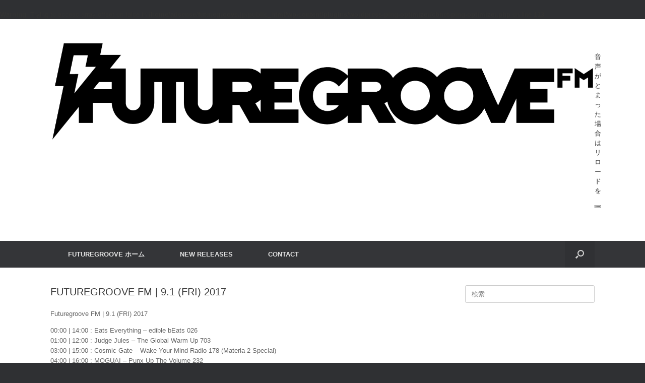

--- FILE ---
content_type: text/html; charset=UTF-8
request_url: https://futuregroove.jp/fm/page/869/
body_size: 9890
content:
<br />
<b>Warning</b>:  Trying to access array offset on false in <b>/home/adsense/futuregroove.jp/public_html/wp-content/plugins/wordpress-ping-optimizer/cbnet-ping-optimizer.php</b> on line <b>113</b><br />
<!DOCTYPE html><html lang="ja" prefix="og: https://ogp.me/ns# fb: http://ogp.me/ns/fb#"><head><meta charset="UTF-8" /><meta http-equiv="X-UA-Compatible" content="IE=10" /><link rel="profile" href="http://gmpg.org/xfn/11" /><link rel="pingback" href="https://futuregroove.jp/fm/xmlrpc.php" /><style>img:is([sizes="auto" i], [sizes^="auto," i]) { contain-intrinsic-size: 3000px 1500px }</style><title>FUTUREGROOVE FM - 869ページ目 (869ページ中) - EDM HOUSE TRANCE TECHNO BASS 24/7</title><meta name="description" content="EDM HOUSE TRANCE TECHNO BASS 24/7"/><meta name="robots" content="index, follow"/><link rel="canonical" href="https://futuregroove.jp/fm/page/869/" /><link rel="prev" href="https://futuregroove.jp/fm/page/868/" /><meta property="og:locale" content="ja_JP" /><meta property="og:type" content="website" /><meta property="og:title" content="FUTUREGROOVE FM - 869ページ目 (869ページ中) - EDM HOUSE TRANCE TECHNO BASS 24/7" /><meta property="og:description" content="EDM HOUSE TRANCE TECHNO BASS 24/7" /><meta property="og:url" content="https://futuregroove.jp/fm/page/869/" /><meta property="og:site_name" content="FUTUREGROOVE FM" /><meta name="twitter:card" content="summary_large_image" /><meta name="twitter:title" content="FUTUREGROOVE FM - 869ページ目 (869ページ中) - EDM HOUSE TRANCE TECHNO BASS 24/7" /><meta name="twitter:description" content="EDM HOUSE TRANCE TECHNO BASS 24/7" /> <script type="application/ld+json" class="rank-math-schema">{"@context":"https://schema.org","@graph":[{"@type":"Person","@id":"https://futuregroove.jp/fm/#person","name":"FUTUREGROOVE FM"},{"@type":"WebSite","@id":"https://futuregroove.jp/fm/#website","url":"https://futuregroove.jp/fm","name":"FUTUREGROOVE FM","publisher":{"@id":"https://futuregroove.jp/fm/#person"},"inLanguage":"ja"},{"@type":"CollectionPage","@id":"https://futuregroove.jp/fm/page/869/#webpage","url":"https://futuregroove.jp/fm/page/869/","name":"FUTUREGROOVE FM - 869\u30da\u30fc\u30b8\u76ee (869\u30da\u30fc\u30b8\u4e2d) - EDM HOUSE TRANCE TECHNO BASS 24/7","about":{"@id":"https://futuregroove.jp/fm/#person"},"isPartOf":{"@id":"https://futuregroove.jp/fm/#website"},"inLanguage":"ja"}]}</script> <link rel='dns-prefetch' href='//www.googletagmanager.com' /><link rel="alternate" type="application/rss+xml" title="FUTUREGROOVE FM &raquo; フィード" href="https://futuregroove.jp/fm/feed/" /><link rel="alternate" type="application/rss+xml" title="FUTUREGROOVE FM &raquo; コメントフィード" href="https://futuregroove.jp/fm/comments/feed/" /> <script defer src="[data-uri]"></script> <style id='wp-emoji-styles-inline-css' type='text/css'>img.wp-smiley, img.emoji {
		display: inline !important;
		border: none !important;
		box-shadow: none !important;
		height: 1em !important;
		width: 1em !important;
		margin: 0 0.07em !important;
		vertical-align: -0.1em !important;
		background: none !important;
		padding: 0 !important;
	}</style><link rel='stylesheet' id='wp-block-library-css' href='https://futuregroove.jp/fm/wp-includes/css/dist/block-library/style.min.css?ver=6.8.3' type='text/css' media='all' /><style id='classic-theme-styles-inline-css' type='text/css'>/*! This file is auto-generated */
.wp-block-button__link{color:#fff;background-color:#32373c;border-radius:9999px;box-shadow:none;text-decoration:none;padding:calc(.667em + 2px) calc(1.333em + 2px);font-size:1.125em}.wp-block-file__button{background:#32373c;color:#fff;text-decoration:none}</style><style id='global-styles-inline-css' type='text/css'>:root{--wp--preset--aspect-ratio--square: 1;--wp--preset--aspect-ratio--4-3: 4/3;--wp--preset--aspect-ratio--3-4: 3/4;--wp--preset--aspect-ratio--3-2: 3/2;--wp--preset--aspect-ratio--2-3: 2/3;--wp--preset--aspect-ratio--16-9: 16/9;--wp--preset--aspect-ratio--9-16: 9/16;--wp--preset--color--black: #000000;--wp--preset--color--cyan-bluish-gray: #abb8c3;--wp--preset--color--white: #ffffff;--wp--preset--color--pale-pink: #f78da7;--wp--preset--color--vivid-red: #cf2e2e;--wp--preset--color--luminous-vivid-orange: #ff6900;--wp--preset--color--luminous-vivid-amber: #fcb900;--wp--preset--color--light-green-cyan: #7bdcb5;--wp--preset--color--vivid-green-cyan: #00d084;--wp--preset--color--pale-cyan-blue: #8ed1fc;--wp--preset--color--vivid-cyan-blue: #0693e3;--wp--preset--color--vivid-purple: #9b51e0;--wp--preset--gradient--vivid-cyan-blue-to-vivid-purple: linear-gradient(135deg,rgba(6,147,227,1) 0%,rgb(155,81,224) 100%);--wp--preset--gradient--light-green-cyan-to-vivid-green-cyan: linear-gradient(135deg,rgb(122,220,180) 0%,rgb(0,208,130) 100%);--wp--preset--gradient--luminous-vivid-amber-to-luminous-vivid-orange: linear-gradient(135deg,rgba(252,185,0,1) 0%,rgba(255,105,0,1) 100%);--wp--preset--gradient--luminous-vivid-orange-to-vivid-red: linear-gradient(135deg,rgba(255,105,0,1) 0%,rgb(207,46,46) 100%);--wp--preset--gradient--very-light-gray-to-cyan-bluish-gray: linear-gradient(135deg,rgb(238,238,238) 0%,rgb(169,184,195) 100%);--wp--preset--gradient--cool-to-warm-spectrum: linear-gradient(135deg,rgb(74,234,220) 0%,rgb(151,120,209) 20%,rgb(207,42,186) 40%,rgb(238,44,130) 60%,rgb(251,105,98) 80%,rgb(254,248,76) 100%);--wp--preset--gradient--blush-light-purple: linear-gradient(135deg,rgb(255,206,236) 0%,rgb(152,150,240) 100%);--wp--preset--gradient--blush-bordeaux: linear-gradient(135deg,rgb(254,205,165) 0%,rgb(254,45,45) 50%,rgb(107,0,62) 100%);--wp--preset--gradient--luminous-dusk: linear-gradient(135deg,rgb(255,203,112) 0%,rgb(199,81,192) 50%,rgb(65,88,208) 100%);--wp--preset--gradient--pale-ocean: linear-gradient(135deg,rgb(255,245,203) 0%,rgb(182,227,212) 50%,rgb(51,167,181) 100%);--wp--preset--gradient--electric-grass: linear-gradient(135deg,rgb(202,248,128) 0%,rgb(113,206,126) 100%);--wp--preset--gradient--midnight: linear-gradient(135deg,rgb(2,3,129) 0%,rgb(40,116,252) 100%);--wp--preset--font-size--small: 13px;--wp--preset--font-size--medium: 20px;--wp--preset--font-size--large: 36px;--wp--preset--font-size--x-large: 42px;--wp--preset--spacing--20: 0.44rem;--wp--preset--spacing--30: 0.67rem;--wp--preset--spacing--40: 1rem;--wp--preset--spacing--50: 1.5rem;--wp--preset--spacing--60: 2.25rem;--wp--preset--spacing--70: 3.38rem;--wp--preset--spacing--80: 5.06rem;--wp--preset--shadow--natural: 6px 6px 9px rgba(0, 0, 0, 0.2);--wp--preset--shadow--deep: 12px 12px 50px rgba(0, 0, 0, 0.4);--wp--preset--shadow--sharp: 6px 6px 0px rgba(0, 0, 0, 0.2);--wp--preset--shadow--outlined: 6px 6px 0px -3px rgba(255, 255, 255, 1), 6px 6px rgba(0, 0, 0, 1);--wp--preset--shadow--crisp: 6px 6px 0px rgba(0, 0, 0, 1);}:where(.is-layout-flex){gap: 0.5em;}:where(.is-layout-grid){gap: 0.5em;}body .is-layout-flex{display: flex;}.is-layout-flex{flex-wrap: wrap;align-items: center;}.is-layout-flex > :is(*, div){margin: 0;}body .is-layout-grid{display: grid;}.is-layout-grid > :is(*, div){margin: 0;}:where(.wp-block-columns.is-layout-flex){gap: 2em;}:where(.wp-block-columns.is-layout-grid){gap: 2em;}:where(.wp-block-post-template.is-layout-flex){gap: 1.25em;}:where(.wp-block-post-template.is-layout-grid){gap: 1.25em;}.has-black-color{color: var(--wp--preset--color--black) !important;}.has-cyan-bluish-gray-color{color: var(--wp--preset--color--cyan-bluish-gray) !important;}.has-white-color{color: var(--wp--preset--color--white) !important;}.has-pale-pink-color{color: var(--wp--preset--color--pale-pink) !important;}.has-vivid-red-color{color: var(--wp--preset--color--vivid-red) !important;}.has-luminous-vivid-orange-color{color: var(--wp--preset--color--luminous-vivid-orange) !important;}.has-luminous-vivid-amber-color{color: var(--wp--preset--color--luminous-vivid-amber) !important;}.has-light-green-cyan-color{color: var(--wp--preset--color--light-green-cyan) !important;}.has-vivid-green-cyan-color{color: var(--wp--preset--color--vivid-green-cyan) !important;}.has-pale-cyan-blue-color{color: var(--wp--preset--color--pale-cyan-blue) !important;}.has-vivid-cyan-blue-color{color: var(--wp--preset--color--vivid-cyan-blue) !important;}.has-vivid-purple-color{color: var(--wp--preset--color--vivid-purple) !important;}.has-black-background-color{background-color: var(--wp--preset--color--black) !important;}.has-cyan-bluish-gray-background-color{background-color: var(--wp--preset--color--cyan-bluish-gray) !important;}.has-white-background-color{background-color: var(--wp--preset--color--white) !important;}.has-pale-pink-background-color{background-color: var(--wp--preset--color--pale-pink) !important;}.has-vivid-red-background-color{background-color: var(--wp--preset--color--vivid-red) !important;}.has-luminous-vivid-orange-background-color{background-color: var(--wp--preset--color--luminous-vivid-orange) !important;}.has-luminous-vivid-amber-background-color{background-color: var(--wp--preset--color--luminous-vivid-amber) !important;}.has-light-green-cyan-background-color{background-color: var(--wp--preset--color--light-green-cyan) !important;}.has-vivid-green-cyan-background-color{background-color: var(--wp--preset--color--vivid-green-cyan) !important;}.has-pale-cyan-blue-background-color{background-color: var(--wp--preset--color--pale-cyan-blue) !important;}.has-vivid-cyan-blue-background-color{background-color: var(--wp--preset--color--vivid-cyan-blue) !important;}.has-vivid-purple-background-color{background-color: var(--wp--preset--color--vivid-purple) !important;}.has-black-border-color{border-color: var(--wp--preset--color--black) !important;}.has-cyan-bluish-gray-border-color{border-color: var(--wp--preset--color--cyan-bluish-gray) !important;}.has-white-border-color{border-color: var(--wp--preset--color--white) !important;}.has-pale-pink-border-color{border-color: var(--wp--preset--color--pale-pink) !important;}.has-vivid-red-border-color{border-color: var(--wp--preset--color--vivid-red) !important;}.has-luminous-vivid-orange-border-color{border-color: var(--wp--preset--color--luminous-vivid-orange) !important;}.has-luminous-vivid-amber-border-color{border-color: var(--wp--preset--color--luminous-vivid-amber) !important;}.has-light-green-cyan-border-color{border-color: var(--wp--preset--color--light-green-cyan) !important;}.has-vivid-green-cyan-border-color{border-color: var(--wp--preset--color--vivid-green-cyan) !important;}.has-pale-cyan-blue-border-color{border-color: var(--wp--preset--color--pale-cyan-blue) !important;}.has-vivid-cyan-blue-border-color{border-color: var(--wp--preset--color--vivid-cyan-blue) !important;}.has-vivid-purple-border-color{border-color: var(--wp--preset--color--vivid-purple) !important;}.has-vivid-cyan-blue-to-vivid-purple-gradient-background{background: var(--wp--preset--gradient--vivid-cyan-blue-to-vivid-purple) !important;}.has-light-green-cyan-to-vivid-green-cyan-gradient-background{background: var(--wp--preset--gradient--light-green-cyan-to-vivid-green-cyan) !important;}.has-luminous-vivid-amber-to-luminous-vivid-orange-gradient-background{background: var(--wp--preset--gradient--luminous-vivid-amber-to-luminous-vivid-orange) !important;}.has-luminous-vivid-orange-to-vivid-red-gradient-background{background: var(--wp--preset--gradient--luminous-vivid-orange-to-vivid-red) !important;}.has-very-light-gray-to-cyan-bluish-gray-gradient-background{background: var(--wp--preset--gradient--very-light-gray-to-cyan-bluish-gray) !important;}.has-cool-to-warm-spectrum-gradient-background{background: var(--wp--preset--gradient--cool-to-warm-spectrum) !important;}.has-blush-light-purple-gradient-background{background: var(--wp--preset--gradient--blush-light-purple) !important;}.has-blush-bordeaux-gradient-background{background: var(--wp--preset--gradient--blush-bordeaux) !important;}.has-luminous-dusk-gradient-background{background: var(--wp--preset--gradient--luminous-dusk) !important;}.has-pale-ocean-gradient-background{background: var(--wp--preset--gradient--pale-ocean) !important;}.has-electric-grass-gradient-background{background: var(--wp--preset--gradient--electric-grass) !important;}.has-midnight-gradient-background{background: var(--wp--preset--gradient--midnight) !important;}.has-small-font-size{font-size: var(--wp--preset--font-size--small) !important;}.has-medium-font-size{font-size: var(--wp--preset--font-size--medium) !important;}.has-large-font-size{font-size: var(--wp--preset--font-size--large) !important;}.has-x-large-font-size{font-size: var(--wp--preset--font-size--x-large) !important;}
:where(.wp-block-post-template.is-layout-flex){gap: 1.25em;}:where(.wp-block-post-template.is-layout-grid){gap: 1.25em;}
:where(.wp-block-columns.is-layout-flex){gap: 2em;}:where(.wp-block-columns.is-layout-grid){gap: 2em;}
:root :where(.wp-block-pullquote){font-size: 1.5em;line-height: 1.6;}</style><link rel='stylesheet' id='vantage-style-css' href='https://futuregroove.jp/fm/wp-content/cache/autoptimize/10/autoptimize_single_6251176f885051b7db2ce07ab11bf337.php?ver=1.20.32' type='text/css' media='all' /><link rel='stylesheet' id='font-awesome-css' href='https://futuregroove.jp/fm/wp-content/cache/autoptimize/10/autoptimize_single_39268ce77128dd7ea812940ada51bf93.php?ver=4.6.2' type='text/css' media='all' /><link rel='stylesheet' id='siteorigin-mobilenav-css' href='https://futuregroove.jp/fm/wp-content/cache/autoptimize/10/autoptimize_single_45ecde337cd3601340d3e6fc9307fe9e.php?ver=1.20.32' type='text/css' media='all' /> <script defer type="text/javascript" src="https://futuregroove.jp/fm/wp-includes/js/tinymce/tinymce.min.js?ver=49110-20250317" id="wp-tinymce-root-js"></script> <script defer type="text/javascript" src="https://futuregroove.jp/fm/wp-includes/js/tinymce/plugins/compat3x/plugin.min.js?ver=49110-20250317" id="wp-tinymce-js"></script> <script defer type="text/javascript" src="https://futuregroove.jp/fm/wp-includes/js/jquery/jquery.min.js?ver=3.7.1" id="jquery-core-js"></script> <script defer type="text/javascript" src="https://futuregroove.jp/fm/wp-includes/js/jquery/jquery-migrate.min.js?ver=3.4.1" id="jquery-migrate-js"></script> <script defer type="text/javascript" src="https://futuregroove.jp/fm/wp-content/themes/vantage/js/jquery.flexslider.min.js?ver=2.1" id="jquery-flexslider-js"></script> <script defer type="text/javascript" src="https://futuregroove.jp/fm/wp-content/themes/vantage/js/jquery.touchSwipe.min.js?ver=1.6.6" id="jquery-touchswipe-js"></script> <script defer id="vantage-main-js-extra" src="[data-uri]"></script> <script defer type="text/javascript" src="https://futuregroove.jp/fm/wp-content/themes/vantage/js/jquery.theme-main.min.js?ver=1.20.32" id="vantage-main-js"></script> <script defer type="text/javascript" src="https://futuregroove.jp/fm/wp-content/themes/vantage/js/jquery.fitvids.min.js?ver=1.0" id="jquery-fitvids-js"></script> <!--[if lt IE 9]> <script type="text/javascript" src="https://futuregroove.jp/fm/wp-content/themes/vantage/js/html5.min.js?ver=3.7.3" id="vantage-html5-js"></script> <![endif]--> <!--[if (gte IE 6)&(lte IE 8)]> <script type="text/javascript" src="https://futuregroove.jp/fm/wp-content/themes/vantage/js/selectivizr.min.js?ver=1.0.3b" id="vantage-selectivizr-js"></script> <![endif]--> <script defer id="siteorigin-mobilenav-js-extra" src="[data-uri]"></script> <script defer type="text/javascript" src="https://futuregroove.jp/fm/wp-content/themes/vantage/inc/mobilenav/js/mobilenav.min.js?ver=1.20.32" id="siteorigin-mobilenav-js"></script> <link rel="https://api.w.org/" href="https://futuregroove.jp/fm/wp-json/" /><link rel="EditURI" type="application/rsd+xml" title="RSD" href="https://futuregroove.jp/fm/xmlrpc.php?rsd" /><meta name="generator" content="WordPress 6.8.3" /><meta name="generator" content="Site Kit by Google 1.170.0" /><meta name="viewport" content="width=device-width, initial-scale=1" /><style type="text/css">.so-mobilenav-mobile + * { display: none; }
				@media screen and (max-width: 480px) { .so-mobilenav-mobile + * { display: block; } .so-mobilenav-standard + * { display: none; } .site-navigation #search-icon { display: none; } .has-menu-search .main-navigation ul { margin-right: 0 !important; }
				
								}</style><style type="text/css" media="screen">#footer-widgets .widget { width: 100%; }
			#masthead-widgets .widget { width: 100%; }</style><style type="text/css" id="customizer-css">#masthead.site-header .hgroup .site-title, #masthead.masthead-logo-in-menu .logo > .site-title { font-size: 36px } a.button, button, html input[type="button"], input[type="reset"], input[type="submit"], .post-navigation a, #image-navigation a, article.post .more-link, article.page .more-link, .paging-navigation a, .woocommerce #page-wrapper .button, .woocommerce a.button, .woocommerce .checkout-button, .woocommerce input.button, #infinite-handle span button { text-shadow: none } a.button, button, html input[type="button"], input[type="reset"], input[type="submit"], .post-navigation a, #image-navigation a, article.post .more-link, article.page .more-link, .paging-navigation a, .woocommerce #page-wrapper .button, .woocommerce a.button, .woocommerce .checkout-button, .woocommerce input.button, .woocommerce #respond input#submit.alt, .woocommerce a.button.alt, .woocommerce button.button.alt, .woocommerce input.button.alt, #infinite-handle span { -webkit-box-shadow: none; -moz-box-shadow: none; box-shadow: none } #masthead { background-color: #ffffff } #main { background-color: #ffffff }</style><link rel="icon" href="https://futuregroove.jp/fm/wp-content/uploads/sites/10/2017/08/cropped-125-FutureGroove_T-Black-Invert-32x32.jpg" sizes="32x32" /><link rel="icon" href="https://futuregroove.jp/fm/wp-content/uploads/sites/10/2017/08/cropped-125-FutureGroove_T-Black-Invert-192x192.jpg" sizes="192x192" /><link rel="apple-touch-icon" href="https://futuregroove.jp/fm/wp-content/uploads/sites/10/2017/08/cropped-125-FutureGroove_T-Black-Invert-180x180.jpg" /><meta name="msapplication-TileImage" content="https://futuregroove.jp/fm/wp-content/uploads/sites/10/2017/08/cropped-125-FutureGroove_T-Black-Invert-270x270.jpg" /><style type="text/css" id="wp-custom-css">/*

*/</style><link rel="apple-touch-icon" href="http://edmpress.info/wp-content/uploads/2015/07/EDMPRESS_Logo57.jpg" /><meta property="og:locale" content="ja_JP"/><meta property="og:site_name" content="FUTUREGROOVE FM"/><meta property="og:title" content="FUTUREGROOVE FM"/><meta property="og:url" content="https://futuregroove.jp/fm"/><meta property="og:type" content="website"/><meta property="og:description" content="EDM  HOUSE TRANCE TECHNO BASS 24/7"/><meta itemprop="name" content="FUTUREGROOVE FM"/><meta itemprop="headline" content="FUTUREGROOVE FM"/><meta itemprop="description" content="EDM  HOUSE TRANCE TECHNO BASS 24/7"/><meta name="twitter:title" content="FUTUREGROOVE FM"/><meta name="twitter:url" content="https://futuregroove.jp/fm"/><meta name="twitter:description" content="EDM  HOUSE TRANCE TECHNO BASS 24/7"/><meta name="twitter:card" content="summary_large_image"/></head><body class="home blog paged paged-869 wp-theme-vantage group-blog responsive layout-full no-js has-sidebar has-menu-search page-layout-default mobilenav"><div id="page-wrapper"> <a class="skip-link screen-reader-text" href="#content">コンテンツへスキップ</a><header id="masthead" class="site-header" role="banner"><div class="hgroup full-container "><div class="logo-wrapper"> <a href="https://futuregroove.jp/fm/" title="FUTUREGROOVE FM" rel="home" class="logo"> <img src="https://futuregroove.jp/fm/wp-content/uploads/sites/10/2017/08/FutureGrooveFM_W.png"  class="logo-height-constrain"  width="1080"  height="197"  alt="FUTUREGROOVE FMロゴ"  /> </a></div><div id="header-sidebar" class="no-logo-overlay"><aside id="sow-editor-2" class="widget widget_sow-editor"><div 
 class="so-widget-sow-editor so-widget-sow-editor-base" 
 ><div class="siteorigin-widget-tinymce textwidget"><p><center>音声がとまった場合はリロードを</center><br /> <a href="https://streamer.radio.co/s4b3dafa6d/listen"><img fetchpriority="high" decoding="async" src="https://futuregroove.jp/fm/wp-content/uploads/sites/10/2024/02/LISTEN-LIVE.png" alt="" width="384" height="166" class="aligncenter size-full wp-image-2883" srcset="https://futuregroove.jp/fm/wp-content/uploads/sites/10/2024/02/LISTEN-LIVE.png 384w, https://futuregroove.jp/fm/wp-content/uploads/sites/10/2024/02/LISTEN-LIVE-300x130.png 300w" sizes="(max-width: 384px) 100vw, 384px" /></a></p></div></div></aside></div></div><nav class="site-navigation main-navigation primary use-vantage-sticky-menu use-sticky-menu mobile-navigation"><div class="full-container"><div class="main-navigation-container"><div id="so-mobilenav-standard-1" data-id="1" class="so-mobilenav-standard"></div><div class="menu-menu-1-container"><ul id="menu-menu-1" class="menu"><li id="menu-item-14" class="menu-item menu-item-type-custom menu-item-object-custom menu-item-14"><a href="https://futuregroove.jp/"><span class="icon"></span>FUTUREGROOVE ホーム</a></li><li id="menu-item-2875" class="menu-item menu-item-type-custom menu-item-object-custom menu-item-2875"><a href="https://futuregroove.jp/edm-osusume-2024/"><span class="icon"></span>NEW RELEASES</a></li><li id="menu-item-2874" class="menu-item menu-item-type-custom menu-item-object-custom menu-item-2874"><a href="https://futuregroove.jp/script/mailform/contact/"><span class="icon"></span>CONTACT</a></li></ul></div><div id="so-mobilenav-mobile-1" data-id="1" class="so-mobilenav-mobile"></div><div class="menu-mobilenav-container"><ul id="mobile-nav-item-wrap-1" class="menu"><li><a href="#" class="mobilenav-main-link" data-id="1"><span class="mobile-nav-icon"></span><span class="mobilenav-main-link-text">メニュー</span></a></li></ul></div></div><div id="search-icon"><div id="search-icon-icon" tabindex="0" role="button" aria-label="検索を開く"><div class="vantage-icon-search"></div></div><form method="get" class="searchform" action="https://futuregroove.jp/fm/" role="search"> <label for="search-form" class="screen-reader-text">検索対象:</label> <input type="search" name="s" class="field" id="search-form" value="" placeholder="検索"/></form></div></div></nav></header><div id="main" class="site-main"><div class="full-container"><div id="primary" class="content-area"><div id="content" class="site-content" role="main"><article id="post-30" class="post-30 post type-post status-publish format-standard has-post-thumbnail hentry category-2 post-with-thumbnail post-with-thumbnail-none"><div class="entry-main"><header class="entry-header"><h1 class="entry-title"><a href="https://futuregroove.jp/fm/2017/08/31/futuregroove-fm-9-1-fri-2017/" title="FUTUREGROOVE FM | 9.1 (FRI) 2017 へのパーマリンク" rel="bookmark">FUTUREGROOVE FM | 9.1 (FRI) 2017</a></h1></header><div class="entry-content"><p>Futuregroove FM | 9.1 (FRI) 2017</p><p>00:00 | 14:00 : Eats Everything &#8211; edible bEats 026<br /> 01:00 | 12:00 : Judge Jules &#8211; The Global Warm Up 703<br /> 03:00 | 15:00 : Cosmic Gate &#8211; Wake Your Mind Radio 178 (Materia 2 Special)<br /> 04:00 | 16:00 : MOGUAI &#8211; Punx Up The Volume 232<br /> 05:00 | 17:00 : Arty &#8211; Together FM 087 (Guestmix: Araatan)<br /> 06:00 | 18:00 : W&#038;W &#8211; Mainstage 375<br /> 07:00 | 19:00 : Monstercat &#8211; Call of the Wild 166<br /> 08:00 | 20:00 : Don Diablo &#8211; Hexagon Radio 135<br /> 09:00 | 21:00 : Dimitri Vegas &#038; Like Mike &#8211; Smash The House Radio 226<br /> 10:00 | 22:00 : Gorgon City &#8211; Kingdom Radio 26<br /> 11:00 | 23:00 : Ummet Ozcan &#8211; Innerstate Radio 151</p><p>tracklist below<br /> <a class="more-link" href="https://futuregroove.jp/fm/2017/08/31/futuregroove-fm-9-1-fri-2017/">続きを読む<span class="meta-nav">&rarr;</span></a></p></div></div></article><nav id="nav-below" class="site-navigation paging-navigation"><h2 class="assistive-text">投稿ナビゲーション</h2><div class='pagination'><a class="prev page-numbers" href="https://futuregroove.jp/fm/page/868/">&laquo; 前へ</a> <a class="page-numbers" href="https://futuregroove.jp/fm/">1</a> <span class="page-numbers dots">&hellip;</span> <a class="page-numbers" href="https://futuregroove.jp/fm/page/864/">864</a> <a class="page-numbers" href="https://futuregroove.jp/fm/page/865/">865</a> <a class="page-numbers" href="https://futuregroove.jp/fm/page/866/">866</a> <a class="page-numbers" href="https://futuregroove.jp/fm/page/867/">867</a> <a class="page-numbers" href="https://futuregroove.jp/fm/page/868/">868</a> <span aria-current="page" class="page-numbers current">869</span></div></nav></div></div><div id="secondary" class="widget-area" role="complementary"><aside id="search-2" class="widget widget_search"><form method="get" class="searchform" action="https://futuregroove.jp/fm/" role="search"> <label for="search-form" class="screen-reader-text">検索対象:</label> <input type="search" name="s" class="field" id="search-form" value="" placeholder="検索"/></form></aside></div></div></div><footer id="colophon" class="site-footer" role="contentinfo"><div id="footer-widgets" class="full-container"></div><div id="site-info"> <span>&copy;  XTRA INC. 2026 All Rights Reserved </span></div></footer></div> <script type="speculationrules">{"prefetch":[{"source":"document","where":{"and":[{"href_matches":"\/fm\/*"},{"not":{"href_matches":["\/fm\/wp-*.php","\/fm\/wp-admin\/*","\/fm\/wp-content\/uploads\/sites\/10\/*","\/fm\/wp-content\/*","\/fm\/wp-content\/plugins\/*","\/fm\/wp-content\/themes\/vantage\/*","\/fm\/*\\?(.+)"]}},{"not":{"selector_matches":"a[rel~=\"nofollow\"]"}},{"not":{"selector_matches":".no-prefetch, .no-prefetch a"}}]},"eagerness":"conservative"}]}</script> <a href="#" id="scroll-to-top" class="scroll-to-top" title="ページトップへ戻る"><span class="vantage-icon-arrow-up"></span></a><link rel='stylesheet' id='so-css-vantage-css' href='https://futuregroove.jp/fm/wp-content/cache/autoptimize/10/autoptimize_single_24f93fdf2711f943c264c28af9cfcf11.php?ver=1508326266' type='text/css' media='all' /></body></html>

--- FILE ---
content_type: text/css; charset=utf-8
request_url: https://futuregroove.jp/fm/wp-content/cache/autoptimize/10/autoptimize_single_24f93fdf2711f943c264c28af9cfcf11.php?ver=1508326266
body_size: -90
content:
.entry-thumbnail{display:none}